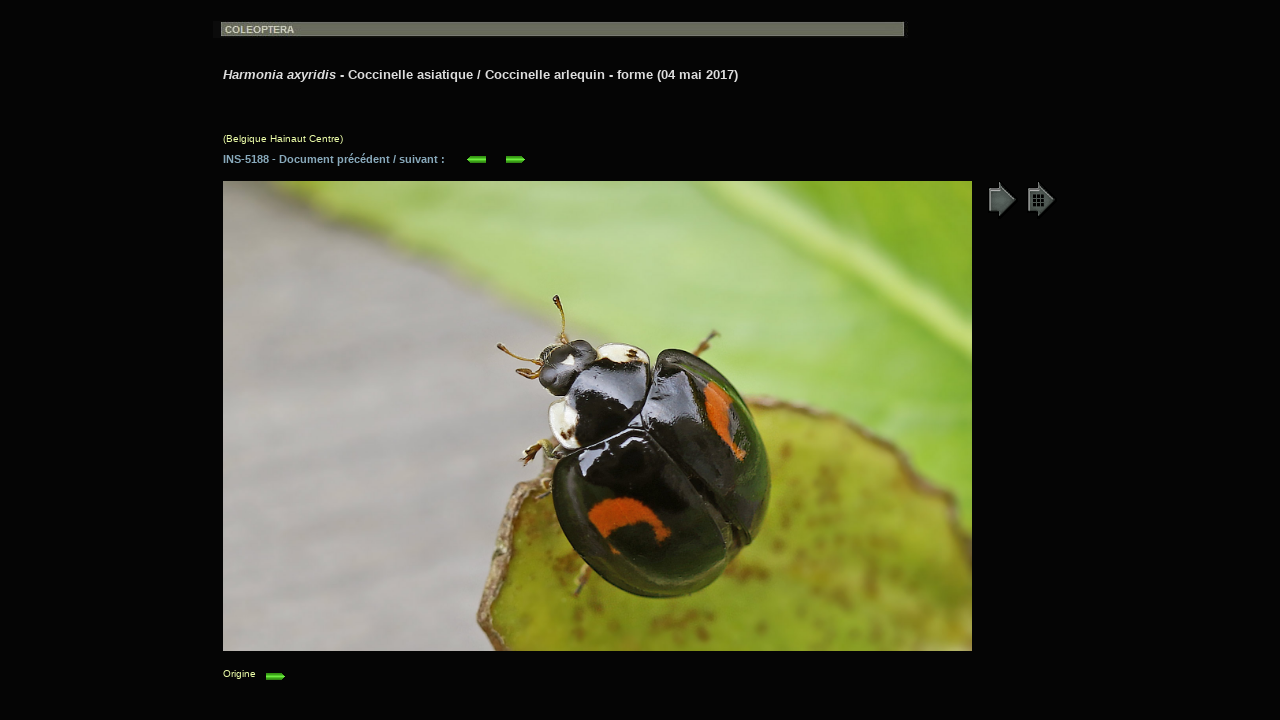

--- FILE ---
content_type: text/html
request_url: http://www.entomart.be/html2/INS-5188.html
body_size: 723
content:
<!DOCTYPE HTML>
<html lang="fr">
<head>
<meta name="viewport" content="width=device-width, initial-scale=1">
<meta charset="UTF-8">
<title>Harmonia axyridis 5188</title>
<meta name="keywords" content="entomart, insectes, belgique, Belgique, coleoptera, coléoptères, coccinellidae, coccinellinae, coccinellini, harmonia axyridis, coccinelle asiatique, coccinelle arlequin">
<link rel="stylesheet" type="text/css" href="INS2.css" media="all"/>
</head>

<body id="background">
<table id="table"> <tr><td>
<br>
<img src="../utiles/bandeaucoleo.jpg" alt="">
<div class="recul">

<h1><span  class="interli"><br><i>Harmonia axyridis</i> - Coccinelle asiatique / Coccinelle arlequin - forme (04 mai 2017)</span></h1>

<h1><br><br></h1>

<h2>(Belgique Hainaut Centre)</h2>
<h3>INS-5188 - Document pr&eacute;c&eacute;dent / suivant :
&nbsp; &nbsp; &nbsp; <a href="INS-5187.html"><img src="../utiles/fgauche.gif" alt="" /></a>&nbsp; &nbsp; &nbsp; <a href="INS-5189.html"><img src="../utiles/fdroite.gif" alt="" /></a>
<br><br></h3><h1>
<a href="../images2/INS-5188.jpg" target="_blank"><img src="../images2/INS-5188.jpg" style="width:749px;height:470px" alt="Harmonia axyridis"></a>
&nbsp; <a href="../page-coleo.html" target="_blank"><img src="../utiles/table.gif" alt="Table Coleoptera"></a>
<a href="../synthese/Harmoniaaxyridis.html" target="_blank"><img src="../utiles/tablesyn.gif" alt=""></a>
</h1>
<h2><br><br><br>Origine &nbsp; <a href="../origines.html" target="_blank"><img src="../utiles/fdroite.gif" alt=""></a></h2>
</div>

<br><br><br><br>

</td></tr>
</table>
</body>
</html>
